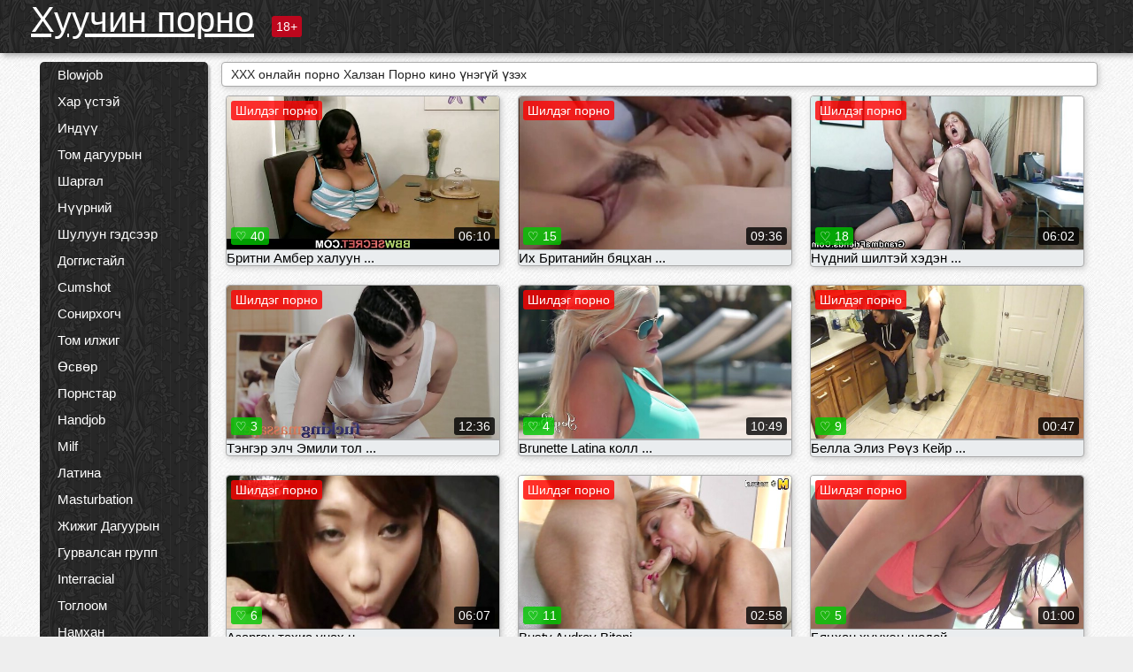

--- FILE ---
content_type: text/html; charset=UTF-8
request_url: https://mn.reifenackteweiber.com/category/shaved/
body_size: 16733
content:
<!DOCTYPE html><html lang="mn"><head><meta name="description" content="Үнэгүй  Халзан Хуучин порно Sex Tube дээр насанд хүрэгчдийн видео. Үнэгүй өөрийн дуртай үнэгүй видео клип хуваалцаж, хариуд нь тонн илүү авах! "/>
	<meta charset="UTF-8">
	<meta http-equiv="X-UA-Compatible" content="IE=edge">
	<meta name="viewport" content="width=device-width, initial-scale=1.0">
	<meta name="apple-mobile-web-app-capable" content="yes">
	<meta name="apple-mobile-web-app-status-bar-style" content="default">
	<link rel="shortcut icon" href="/files/favicon-16x16.png">
	<link rel="apple-touch-icon" href="/files/apple-touch-icon.png">
	<link rel="apple-touch-icon" sizes="16x16" href="/files/favicon-16x16.png">
	<link rel="apple-touch-icon" sizes="32x32" href="/files/favicon-32x32.png">	
	<meta name="theme-color" content="#000">
	<meta name="msapplication-navbutton-color" content="#000">
	<meta name="apple-mobile-web-app-status-bar-style" content="#000">

	 <base target="_blank">

<title>XXX онлайн порно  Халзан Porno-Үнэгүй Үнэгүй видео клип онлайн  </title>
		
<style type="text/css" media="screen">
.uparrow{background:url('/files/sprite.png') 0 0 no-repeat}*{margin-top:0;margin-bottom:0;margin-right:0;margin-left:0;padding:0}*,*:before,*:after{-moz-box-sizing:border-box;-webkit-box-sizing:border-box;box-sizing:border-box}a img,:link img,:visited img,:hover img{border:0}a{color:#303030;font-size:15px;text-decoration:underline}a:hover{color:#f80;text-decoration:none}b{font-family:'Roboto',sans-serif;font-weight:normal}h1,h2,h3,form,p,input{margin:0;padding:0}textarea{border:1px solid #ccc;padding:5px}input:focus,textarea:focus{outline:0}button:focus{outline:0}h1,h2,h3{font-weight:normal}h1{font-size:14px}h2{font-size:14px;line-height:25px}h3{font-size:14px}ul{padding:0;margin:0}.cf:before,.cf:after{content:" ";display:table}.cf:after{clear:both}.cf{*zoom:1}#dle-content:after{content:"";display:table;clear:both}html{padding:0}body{background:#eee url('/files/5.jpg');background-attachment:fixed;font-family:'Roboto',sans-serif;font-size:15px;height:100%;margin:0;color:#bbb;-webkit-font-smoothing:antialiased !important}.wrap{width:1658px;margin:0 auto;position:relative}.header{width:100%;background-color:#fff;box-shadow:3px 3px 6px #aaa;background:url(/files/4.png) 10px 0}.header>.wrap{position:relative}.header_right{float:right}.logo{display:block;float:left;position:relative}.logo a img:hover{opacity:.8}.logo img{display:block;height:55px;}.age18{background-color:#bd071d;color:#fff;font-size:14px;line-height:24px;padding:0 5px;margin:18px 0 18px 20px;float:left;border-radius:3px;position:absolute;left:100%;top:0}.searchblock{float:right;width:400px;height:40px;position:relative;margin-top:10px;background-color:#ddd;border-radius:4px}.searchform{border:0;color:#999;width:100%;height:40px;line-height:40px;padding:10px 60px 10px 20px;font-size:14px;background-color:transparent;overflow:hidden}.searchform:focus{background-color:#f1f1f1;color:#222 !important}.searchbt{width:40px;height:40px;border:0 !important;border-radius:0;display:block;position:absolute;top:0;right:0;background-color:transparent;background-position:0 0;opacity:1;-moz-transition:.2s background-color;-webkit--transition:.2s background-color;transition:.2s background-color;font-size:22px}.searchbt:hover{background-position:0 -60px;background-color:#f80}.nav{float:right;height:60px}.left{float:left;width:200px;padding:10px 0 0 10px}.right{float:right;width:calc(100% - 210px);padding:10px 0 0 0}.topline{background-color:#f9f9f9}.content{float:left;width:calc(100% - 320px)}.sidebar{width:300px;float:right;background-color:#f9f9f9;text-align:center;overflow:hidden}.mblock{margin:5px 0 10px 0;position:relative}.hblock{position:relative}.block_header{line-height:1.2;color:#222;margin:0 10px 5px}.menu{box-shadow:3px 3px 2px 0 rgba(0,0,0,0.2);border-radius:5px}.menu ul{list-style:none;width:100%;background-color:#f9f9f9;border-radius:5px;background:url(/files/4.png) 10px 0}.menu li a{display:block;line-height:30px;color:#fff;padding:0 0 0 20px;text-decoration:none;white-space:normal}.pad10{padding-left:10px}.block_header{color:#222;padding:5px 10px;font-size:14px;margin:0 5px 5px 5px;background-color:#fff;border:1px solid #aaa;border-radius:4px;box-shadow:2px 2px 6px #ccc}.shortstory{width:31%;position:relative;float:left;background-color:#eaedef;margin:5px 10px 15px 10px;border:1px solid #aaa;border-radius:4px;box-shadow:2px 2px 6px #ccc}.shortstory a{text-decoration:none;color:#fff}.short_img{width:100%;padding-bottom:56.25%;position:relative;overflow:hidden;margin:0;border-top-left-radius:4px;border-top-right-radius:4px;background:transparent url('/files/load2.gif') 100% no-repeat;background-size:cover;border-bottom:1px solid #aaa}.short_img img{display:block;position:absolute;width:100%;min-height:100%;border-bottom:1px solid #aaa;-webkit-transform:scale(-1,1);transform:scale(-1,1);-webkit-transition:opacity .3s;-o-transition:opacity .3s;transition:opacity .3s}.short_img video{position:absolute;width:100%;top:50%;left:50%;margin-right:-50%;-webkit-transform:translate(-50%,-50%);transform:translate(-50%,-50%)}.quality{position:absolute;z-index:2;color:#fff;padding:3px 5px;top:5px;left:5px;font-size:14px;background-color:rgba(255,0,0,0.8);border-radius:3px}.shortstory a:hover .quality{background-color:rgba(255,0,0.8)}.time{position:absolute;z-index:2;color:#fff;padding:2px 5px;bottom:5px;right:5px;font-size:14px;background-color:rgba(0,0,0,0.8);border-radius:3px}.shortstory a:hover .time{background-color:#000}.like{position:absolute;z-index:2;color:#fff;padding:2px 5px;bottom:5px;left:5px;font-size:14px;background-color:rgba(0,200,0,0.8);border-radius:3px}.shortstory a:hover .like{background-color:rgba(0,200,0,1)}.like:before{background-position:0 -380px}.header-login{height:60px;width:60px;float:right;position:relative}.nav_btn{cursor:pointer;display:none;width:60px;height:60px;text-align:center}.nav_btn_bars{display:inline-block;margin-top:14px}.bar1,.bar2,.bar3{width:30px;height:3px;background-color:#fff;margin:6px 0;transition:.4s}.footer{color:#909090;font-size:14px;background-color:#fff}.footer .wrap{padding:5px 0}.copyrights{line-height:20px;float:left}.wrap.about{font-size:12px;line-height:18px;color:#777}.footer_links{margin:0 0 0 20px;float:left}.navigation-holder{text-align:center;clear:both;margin:20px 0}.navigation{clear:both;display:inline-block;text-align:center}.navigation span,.navigation a{height:40px;line-height:40px;vertical-align:middle;font-size:15px;float:left;font-weight:normal !important;background-color:#f9f9f9}.navigation span,.navigation a{padding:0 13px}.navigation a{color:#f80;background-color:#fff;text-decoration:none !important;margin:0 1px 0 0;border:1px solid #f80;border-radius:4px;margin-left:5px}.navigation a:hover{text-decoration:none;color:#fff;background-color:#f80}.navigation span{text-decoration:none;color:#888;background-color:#fff;border:1px solid #888;border-radius:4px;margin-left:5px}.post_content{font-size:12px;color:#777}.post_content a{font-size:16px;color:#f80;text-decoration:underline}.post_content a:hover{text-decoration:none;color:#222}.site_button{cursor:pointer;-webkit-transition:all .2s ease;-moz-transition:all .2s ease;transition:ease .2s all;font-size:14px;text-transform:uppercase;padding:0 20px;line-height:40px;height:40px;color:#fff;border:0}.site_button:active{background-color:rgba(0,0,0,1)}.site_button:hover{background-color:#303030;color:#fff}.color_button{background-color:#f80}.fullstory{width:100%;font-size:16px;padding:0 5px 0 5px;margin-bottom:5px}.player_holder{width:100%;position:relative;padding-bottom:56.25%;border:1px solid #aaa;box-shadow:4px 4px 6px #ccc}.transp_text{color:transparent}.category_tags{line-height:30px;color:#000}.category_tags b{margin:0 10px 0 0}.category_tags a{color:#f80;border:1px solid #ccc;border-radius:5px;padding:2px 5px;box-shadow:3px 3px 6px #ccc;background-color:#f9f9f9;text-decoration:none;font-size:14px}.category_tags a:hover{color:#fff;background-color:#f80}.tabs_header{height:35px}.tabs_header span{color:#222;font-size:16px;line-height:30px;text-align:center;display:block;float:left;padding:0 15px;text-decoration:none}.tabs_header span:hover{cursor:pointer;color:#f80}.ccolor{color:#f80;font-style:normal}.active-ttab{color:#fff !important;background-color:#f80}.tab-box a{font-size:14px;color:#e41d4b;text-decoration:none}.tab-box a:hover{text-decoration:underline}textarea{line-height:20px;background:#fff;-webkit-transition:all .2s ease;-moz-transition:all .2s ease;transition:ease .2s all;padding:0 10px;color:#303030;font-size:16px;border:1px solid #ddd}textarea{min-height:100px}textarea:focus{box-shadow:none;border:1px solid #aaa}.clear{margin:0;padding:0;height:0;clear:both;width:100%}#totop{width:60px;height:30px;background-color:#f80;background-position:center -1040px;text-align:center;position:fixed;bottom:20px;right:20px;cursor:pointer;display:none;opacity:.6;z-index:10}#totop:hover{opacity:1;height:60px}#totop:hover .uptext{visibility:visible;opacity:1}.uparrow{width:20px;margin:10px auto;height:10px;background-position:0 -400px}.uptext{color:#fff;font-size:12px;text-align:center;height:20px;line-height:20px;margin:10px 0;visibility:hidden;opacity:0}




.menu li a:hover{background-color:#bd071d;color:#fff}@media screen and (max-width:780px){.navigation a{display:block !important}}.tab-box{display:none;padding:10px;font-size:14px;background:#fff;border-radius:4px;box-shadow:2px 2px 6px #ccc}textarea{padding:20px;width:100%;margin-bottom:20px;margin-top:5px}.addcomment-post{color:#909090;margin-top:30px;margin-left:20px}.sing{background:0}.player_inner{position:absolute;width:100%;height:100%;top:0;bottom:0;left:0;right:0}@media screen and (max-width:1680px){.wrap{width:100%}}@media screen and (max-width:1520px){.wrap{width:1274px}}@media screen and (max-width:1334px){.wrap{width:1210px}}@media screen and (max-width:1270px){.wrap{width:960px}.searchblock{float:none;clear:both;width:100%;background-color:#ddd;border:0}.shortstory{width:32%}}@media screen and (max-width:1020px){.wrap{width:720px}.content,.sidebar{width:100%;float:none}.sidebar{margin-bottom:20px}.right{width:100%}.left{display:block;padding:0;width:initial}.nav_btn{display:inline-block}.menu{position:absolute;display:none;width:auto;z-index:130000;overflow-x:hidden;overflow-y:auto;max-height:100%;max-width:320px;border-radius:0}.menu ul{border-radius:0;padding:5px 10px 5px 0}.menu li a{white-space:nowrap}.shortstory{width:31.33333%;margin:0 2px 10px 2px;display:inline-block;float:none}.footer{text-align:center}.footer_links{margin:20px 0 0 0}.copyrights,.footer_links{float:none}}@media screen and (max-width:780px){.wrap{width:100%}.logo{/*margin-top:8px;*/margin-left:10px}.logo img{height:50px}.shortstory{width:48.5%;margin:0 2px 10px 2px;display:inline-block;float:none}.post_content,.post_content a{font-size:12px}.navigation a{display:none}.about{display:none}.age18{display:none}textarea,input{width:100% !important}}@media screen and (max-width:760px){.t-preview{display:block}}@media screen and (max-width:470px){.header-login{width:100%}.logo a{display:block;margin:0 auto;width:250px}.logo img{margin-left:-4px}#dle-content{padding:0 5px}.shortstory{margin:0 5px 10px 5px}.tabs_header{height:auto}.tabs_header span{float:none}.shortstory{width:97%;padding:0;float:none}#totop{backface-visibility:hidden}}.mr{z-index:5;position:absolute;top:0;left:0;width:100%;height:100%}.t-preview{display:none;top:5px;right:5px;position:absolute;color:#fff;padding:2px 4px 3px 4px;font-size:14px;background-color:rgba(231,76,60,0.70);border:1px solid rgba(231,76,60,0.70);border-radius:3px;cursor:default;z-index:129999}.lazy{opacity:0}.lazy:not([src]){visibility:hidden}.main-tags{width:100%}.mr{z-index:5;position:absolute;width:100%;height:100%;top:0;left:0}.t-preview{display:none;top:5px;right:5px;position:absolute;color:#fff;padding:2px 4px 3px 4px;font-size:14px;background-color:rgba(231,76,60,0.70);border:1px solid rgba(231,76,60,0.70);border-radius:3px;cursor:default;z-index:129999}@media screen and (max-width:760px){.t-preview{display:block}}.lazy{opacity:0}.lazy.initial,.lazy.loaded,.lazy.error{opacity:1}.lazy:not([src]){visibility:hidden}
.main-tags {width:100%;}.main-tags li{display:inline-block;vertical-align:top;margin:0 10px 10px 0}.main-tags a{display:block;padding:7px 10px;text-decoration:none;font-size:16px;border-radius:3px;box-shadow:1px 1px 2px #888;background-color:#fbebe3}.main-tags a:hover{color:#fff;background-color:#e74c3c;box-shadow:0 0 0 #e74c3c}		

.tags-line{
	position: absolute;
   opacity:0;   
}	
	
.shortstory a:hover .tags-line{
	text-align:center;
    position: absolute;
    z-index: 2;
    color: #fff;
    padding: 3px 5px;
  /*  top: 5px;
    left: 5px;*/
    font-size: 12px;
    /*background: rgba(255,0,0,0.5);*/
	text-shadow: 1px 1px 1px #000;
    border-radius: 3px;	
	white-space: nowrap;
	/*background: -webkit-linear-gradient(top, rgba(0,0,0,1) 0%,rgba(0,0,0,0) 100%);
    background: linear-gradient(to bottom, rgba(0,0,0,1) 0%,rgba(0,0,0,0) 100%);*/
	width: 100%;
	opacity: 1;
	padding-left: 100%;
/*animation: marquee 5s linear infinite alternate;*/
	animation: marquee 9s linear infinite;
   }
 /*  @keyframes marquee {
    from { text-indent: 100%; }
    to { text-indent: 0; }
   }*/
	@keyframes marquee {
  0%{
    transform: translate(0, 0);
  }
  
  100%{
    transform: translate(-200%, 0);
  }
}
	
.shortstory a:hover .quality{opacity:0;}
	
.flowplayer {width: 100% !important; height: 100% !important;}	
</style>
		
<link href="/files/styles.css" rel="stylesheet"><style id="_ciw_style">._ciw__l{left:10px}._ciw__r{right:10px}._ciw__t{top:10px}._ciw__m{top:35%}._ciw__b{bottom:10px}._ciw-widget{background:#fff;box-shadow:0 0 3px 0 #bfbfbf;box-sizing:border-box;color:#2b2b2b;display:block;font-family:Arial,sans-serif;height:255px;position:fixed;width:343px;z-index:99999999}._ciw-widget__compact,._ciw-widget__noimg{height:100px;overflow:hidden}._ciw-widget__compact{background:hsla(0,0%,100%,.97);border-radius:5px;width:385px}._ciw-widget__container{position:absolute}@-webkit-keyframes _ciw-show__right{0%{transform:translateX(400px)}to{transform:translateX(0)}}@keyframes _ciw-show__right{0%{transform:translateX(400px)}to{transform:translateX(0)}}@-webkit-keyframes _ciw-show__left{0%{transform:translateX(-400px)}to{transform:translateX(0)}}@keyframes _ciw-show__left{0%{transform:translateX(-400px)}to{transform:translateX(0)}}._ciw-show__l{-webkit-animation:_ciw-show__left .79s ease 0s 1 normal none;animation:_ciw-show__left .79s ease 0s 1 normal none}._ciw-show__l,._ciw-show__r{transform:translateZ(0);will-change:transform}._ciw-show__r{-webkit-animation:_ciw-show__right .79s ease 0s 1 normal none;animation:_ciw-show__right .79s ease 0s 1 normal none}@-webkit-keyframes _ciw-show__bottom{0%{transform:translateY(500px)}to{transform:translateY(0)}}@keyframes _ciw-show__bottom{0%{transform:translateY(500px)}to{transform:translateY(0)}}@-webkit-keyframes _ciw-show__top{0%{transform:translateY(-500px)}to{transform:translateY(0)}}@keyframes _ciw-show__top{0%{transform:translateY(-500px)}to{transform:translateY(0)}}@-webkit-keyframes _ciw-show__middle-left{0%{transform:translateX(-450px)}to{transform:translateX(0)}}@keyframes _ciw-show__middle-left{0%{transform:translateX(-450px)}to{transform:translateX(0)}}@-webkit-keyframes _ciw-show__right-old{0%{right:-400px}to{right:10px}}@keyframes _ciw-show__right-old{0%{right:-400px}to{right:10px}}@-webkit-keyframes _ciw-show__left-old{0%{left:-400px}to{left:10px}}@keyframes _ciw-show__left-old{0%{left:-400px}to{left:10px}}@-webkit-keyframes _ciw-show__bottom-old{0%{bottom:-500px}to{bottom:5px}}@keyframes _ciw-show__bottom-old{0%{bottom:-500px}to{bottom:5px}}@-webkit-keyframes _ciw-show__top-old{0%{top:-500px}to{top:5px}}@keyframes _ciw-show__top-old{0%{top:-500px}to{top:5px}}._ciw-show__l-old{-webkit-animation:_ciw-show__left-old .79s ease 0s 1 normal none;animation:_ciw-show__left-old .79s ease 0s 1 normal none}._ciw-show__r-old{-webkit-animation:_ciw-show__right-old .79s ease 0s 1 normal none;animation:_ciw-show__right-old .79s ease 0s 1 normal none}@media screen and (max-width:480px){._ciw-show__b,._ciw-show__ml{-webkit-animation:_ciw-show__bottom .79s;animation:_ciw-show__bottom .79s}._ciw-show__b,._ciw-show__ml,._ciw-show__t{transform:translateZ(0);will-change:transform}._ciw-show__t{-webkit-animation:_ciw-show__top .79s;animation:_ciw-show__top .79s}._ciw-widget{width:100%}._ciw-widget__compact{width:385px}._ciw-widget._ciw__l,._ciw-widget._ciw__r{left:0;right:0}._ciw-widget__compact._ciw__l{left:10px}._ciw-widget__compact._ciw__r{left:auto;right:10px}._ciw-widget__container._ciw__m,._ciw__m{bottom:5px;top:auto}._ciw__b{bottom:5px}._ciw__t{top:10px}}@media screen and (max-width:425px){._ciw-widget__compact._ciw__l,._ciw-widget__compact._ciw__r{left:auto;right:2.5%}._ciw-widget__compact{width:95%}}._ciw-flicker__l{-webkit-animation:_ciw-flicker__left 10s ease-in-out 0s infinite normal none;animation:_ciw-flicker__left 10s ease-in-out 0s infinite normal none}._ciw-flicker__l,._ciw-flicker__r{transform:translateZ(0);will-change:transform}._ciw-flicker__r{-webkit-animation:_ciw-flicker__right 10s ease-in-out 0s infinite normal none;animation:_ciw-flicker__right 10s ease-in-out 0s infinite normal none}._ciw-flicker__l-old{-webkit-animation:_ciw-flicker__left-old 10s ease-in-out 0s infinite normal none;animation:_ciw-flicker__left-old 10s ease-in-out 0s infinite normal none}._ciw-flicker__r-old{-webkit-animation:_ciw-flicker__right-old 10s ease-in-out 0s infinite normal none;animation:_ciw-flicker__right-old 10s ease-in-out 0s infinite normal none}@-webkit-keyframes _ciw-flicker__right{0%{transform:translateX(500px)}9%{transform:translateX(0)}65%{transform:translateX(0)}74%{transform:translateX(500px)}to{transform:translateX(500px)}}@keyframes _ciw-flicker__right{0%{transform:translateX(500px)}9%{transform:translateX(0)}65%{transform:translateX(0)}74%{transform:translateX(500px)}to{transform:translateX(500px)}}@-webkit-keyframes _ciw-flicker__left{0%{transform:translateX(-500px)}9%{transform:translateX(0)}65%{transform:translateX(0)}74%{transform:translateX(-500px)}to{transform:translateX(-500px)}}@keyframes _ciw-flicker__left{0%{transform:translateX(-500px)}9%{transform:translateX(0)}65%{transform:translateX(0)}74%{transform:translateX(-500px)}to{transform:translateX(-500px)}}@-webkit-keyframes _ciw-flicker__bottom{0%{bottom:-240px;opacity:1}9%{bottom:5px}91%{bottom:5px;opacity:1}92%{opacity:0}to{bottom:-240px;opacity:0}}@-webkit-keyframes _ciw-flicker__top{0%{opacity:1;top:-240px}9%{top:5px}91%{opacity:1;top:5px}92%{opacity:0}to{opacity:0;top:-240px}}@-webkit-keyframes _ciw-flicker__right-old{0%{right:-500px}9%{right:10px}65%{right:10px}74%{right:-500px}to{right:-500px}}@keyframes _ciw-flicker__right-old{0%{right:-500px}9%{right:10px}65%{right:10px}74%{right:-500px}to{right:-500px}}@-webkit-keyframes _ciw-flicker__left-old{0%{left:-500px}9%{left:10px}65%{left:10px}74%{left:-500px}to{left:-500px}}@keyframes _ciw-flicker__left-old{0%{left:-500px}9%{left:10px}65%{left:10px}74%{left:-500px}to{left:-500px}}@media screen and (max-width:480px){._ciw-flicker__t ._ciw__t{top:-390px}._ciw-flicker__t ._ciw__b{bottom:-390px}._ciw-flicker__b{-webkit-animation:_ciw-flicker__bottom 10s ease-in-out 0s infinite normal none;animation:_ciw-flicker__bottom 10s ease-in-out 0s infinite normal none}._ciw-flicker__b,._ciw-flicker__t{transform:translateZ(0);will-change:transform,opacity}._ciw-flicker__t{-webkit-animation:_ciw-flicker__top 10s ease-in-out 0s infinite normal none;animation:_ciw-flicker__top 10s ease-in-out 0s infinite normal none}._ciw-flicker__b-old{-webkit-animation:_ciw-flicker__bottom-old 10s ease-in-out 0s infinite normal none;animation:_ciw-flicker__bottom-old 10s ease-in-out 0s infinite normal none}._ciw-flicker__t-old{-webkit-animation:_ciw-flicker__top-old 10s ease-in-out 0s infinite normal none;animation:_ciw-flicker__top-old 10s ease-in-out 0s infinite normal none}}@keyframes _ciw-flicker__bottom{0%{opacity:0;transform:translateY(0)}1%{opacity:0;transform:translateY(400px)}2%{bottom:-240px;opacity:1;transform:translateY(400px)}9%{bottom:5px;opacity:1;transform:translateY(0)}65%{opacity:1;transform:translateY(0)}74%{opacity:1;transform:translateY(400px)}75%{opacity:0;transform:translateY(400px)}99%{opacity:0;transform:translateY(400px)}to{opacity:0;transform:translateY(0)}}@keyframes _ciw-flicker__top{0%{opacity:0;transform:translateY(0)}1%{opacity:0;transform:translateY(-400px)}2%{opacity:1;transform:translateY(-400px)}9%{opacity:1;transform:translateY(0)}65%{opacity:1;transform:translateY(0)}74%{opacity:1;transform:translateY(-400px)}75%{opacity:0;transform:translateY(-400px)}99%{opacity:0;transform:translateY(-400px)}to{opacity:0;transform:translateY(0)}}@-webkit-keyframes _ciw-flicker__bottom-old{0%{bottom:-400px}9%{bottom:5px}65%{bottom:5px}74%{bottom:-400px}to{bottom:-400px}}@keyframes _ciw-flicker__bottom-old{0%{bottom:-400px}9%{bottom:5px}65%{bottom:5px}74%{bottom:-400px}to{bottom:-400px}}@-webkit-keyframes _ciw-flicker__top-old{0%{top:-400px}9%{top:5px}65%{top:5px}74%{top:-400px}to{top:-400px}}@keyframes _ciw-flicker__top-old{0%{top:-400px}9%{top:5px}65%{top:5px}74%{top:-400px}to{top:-400px}} ._ciw-hidden{display:none!important}._ciw-wrap{box-sizing:border-box;cursor:pointer;height:255px;max-width:343px;padding:10px 30px 10px 10px;position:relative;width:100%}._ciw-wrap__noimg{height:100px;overflow:hidden}._ciw-wrap__compact{height:100px;max-width:385px;padding:0 30px 0 0}._ciw-wrap__mislead{padding-right:22px}._ciw-wrap__mislead-c{padding-right:0}._ciw-header{color:#545454;font-size:11px;justify-content:space-between;margin-bottom:6px;width:100%}._ciw-header,._ciw-header__left{align-items:center;display:flex}._ciw-hostname{margin:0 5px}._ciw-excerpt{opacity:.6}._ciw-excerpt__compact{color:#888}



background-position:50%;background-size:cover;cursor:pointer;height:12px;opacity:.5;position:absolute;right:7px;top:7px;width:12px;z-index:20000}._ciw-close-circle{height:16px;position:absolute;right:5px;top:5px;width:16px}._ciw-close-circle_compact{right:4px;top:4px}._ciw-close__compact{right:6px;top:6px}._ciw-close__s{height:12px;right:5px;top:5px;width:12px}._ciw-close__compact-s{height:12px;right:4px;top:4px;width:12px}._ciw-close__compact-5873{height:12px;width:12px}._ciw-main{display:flex;line-height:1.5;width:100%}._ciw-text{letter-spacing:normal;text-overflow:ellipsis;width:calc(100% - 40px)}._ciw-text__compact{padding:10px 0 10px 10px;width:67%}._ciw-title{font-size:14px;max-height:36px;max-width:95%;overflow:hidden;white-space:nowrap}._ciw-title__compact{color:#3c3c3c;font-size:15px;font-weight:600;margin-bottom:7px;max-height:42px;max-width:95%;white-space:normal}._ciw-body{color:grey;font-size:12px;letter-spacing:.5px;max-height:40px;max-width:95%;overflow:hidden;padding-bottom:15px}._ciw-body__compact{font-size:12px;max-height:36px;max-width:95%;text-overflow:ellipsis;white-space:nowrap}._ciw-icon{background-position:50%;background-repeat:no-repeat;background-size:cover;height:40px;width:40px}._ciw-icon__compact{height:100px;width:100px}._ciw-image-wrap{align-items:center;display:flex;height:100%;justify-content:center;max-height:150px;width:100%}._ciw-image{height:auto;max-height:100%;max-width:100%;width:auto}._ciw-label{color:#888;text-decoration:none}._ciw-label_compact{margin-right:5px}._ciw-footer__compact{bottom:5px;color:#545454;display:flex;font-size:10px;justify-content:flex-end;position:absolute;right:30px}._ciw-footer__mislead{right:5px}@media screen and (max-width:480px){._ciw-wrap{max-width:100%}}@media screen and (max-width:320px){._ciw-title__compact{font-size:12px}}</style></head>
<body>
	<header class="header">
		<section class="wrap cf">
			<div class="logo">
				<a href="/" style="color: white; font-size: 40px;">Хуучин порно </a>
				<div class="age18">18+</div>
			</div>
			<div class="header_right">
				<div class="header-login">
					<div class="nav_btn">
    <div class="nav_btn_bars">
        <div class="bar1"></div>
        <div class="bar2"></div>
        <div class="bar3"></div>
    </div>
</div>   
				
				</div>
				<nav class="nav">	
									
				</nav>
			</div>		
			
		</section>
	</header>
	<!--<section class="topline">
		<section class="wrap cf">
									<div class="speedbar">
							</div>
				
		</section>
	</section>-->
	<section class="wrap cf">
		<section class="left">		
			<div class="menu">
				<ul>
						<li class="cat-item cat-item-8669"><a href="/category/blowjob/">Blowjob</a>
</li><li class="cat-item cat-item-4412"><a href="/category/brunette/">Хар үстэй</a>
</li><li class="cat-item cat-item-4109"><a href="/category/hardcore/">Индүү</a>
</li><li class="cat-item cat-item-3801"><a href="/category/big+tits/">Том дагуурын</a>
</li><li class="cat-item cat-item-3506"><a href="/category/blonde/">Шаргал</a>
</li><li class="cat-item cat-item-3280"><a href="/category/facial/">Нүүрний</a>
</li><li class="cat-item cat-item-2863"><a href="/category/anal/">Шулуун гэдсээр</a>
</li><li class="cat-item cat-item-2249"><a href="/category/doggystyle/">Доггистайл</a>
</li><li class="cat-item cat-item-2012"><a href="/category/cumshot/">Cumshot</a>
</li><li class="cat-item cat-item-1895"><a href="/category/amateur/">Сонирхогч</a>
</li><li class="cat-item cat-item-1743"><a href="/category/big+ass/">Том илжиг</a>
</li><li class="cat-item cat-item-1722"><a href="/category/teen/">Өсвөр</a>
</li><li class="cat-item cat-item-1694"><a href="/category/pornstar/">Порнстар</a>
</li><li class="cat-item cat-item-1456"><a href="/category/handjob/">Handjob</a>
</li><li class="cat-item cat-item-1170"><a href="/category/milf/">Milf</a>
</li><li class="cat-item cat-item-1127"><a href="/category/latina/">Латина</a>
</li><li class="cat-item cat-item-1072"><a href="/category/masturbation/">Masturbation</a>
</li><li class="cat-item cat-item-1013"><a href="/category/small+tits/">Жижиг Дагуурын</a>
</li><li class="cat-item cat-item-926"><a href="/category/threesome/">Гурвалсан групп</a>
</li><li class="cat-item cat-item-906"><a href="/category/interracial/">Interracial</a>
</li><li class="cat-item cat-item-897"><a href="/category/toys/">Тоглоом</a>
</li><li class="cat-item cat-item-884"><a href="/category/petite/">Намхан</a>
</li><li class="cat-item cat-item-878"><a href="/category/fingering/">Фингеринг</a>
</li><li class="cat-item cat-item-812"><a href="/category/college/">Коллеж</a>
</li><li class="cat-item cat-item-784"><a href="/category/babe/">Бяцхан хүүгийн</a>
</li><li class="cat-item cat-item-779"><a href="/category/outdoor/">Гадаа</a>
</li><li class="cat-item cat-item-772"><a href="/category/lesbian/">Лесби</a>
</li><li class="cat-item cat-item-737"><a href="/category/pov/">Пов</a>
</li><li class="cat-item cat-item-570"><a href="/category/creampie/">Крампи</a>
</li><li class="cat-item cat-item-564"><a href="/category/lingerie/">Дотуур хувцас</a>
</li><li class="cat-item cat-item-560"><a href="/category/squirting/">Сарвалзах</a>
</li><li class="cat-item cat-item-518"><a href="/category/redhead/">Улаан толгой</a>
</li><li class="cat-item cat-item-507"><a href="/category/asian/">Азийн</a>
</li><li class="cat-item cat-item-503"><a href="/category/solo/">Соло</a>
</li><li class="cat-item cat-item-498"><a href="/category/homemade/">Гэрийн</a>
</li><li class="cat-item cat-item-469"><a href="/category/shaved/">Халзан</a>
</li><li class="cat-item cat-item-428"><a href="/category/spanking/">Цохих</a>
</li><li class="cat-item cat-item-427"><a href="/category/ebony/">Ebony</a>
</li><li class="cat-item cat-item-373"><a href="/category/double+penetration/">Давхар нэвтрэлт</a>
</li><li class="cat-item cat-item-312"><a href="/category/uniform/">Дүрэмт хувцас</a>
</li><li class="cat-item cat-item-301"><a href="/category/stockings/">Оймс</a>
</li><li class="cat-item cat-item-298"><a href="/category/massage/">Массаж</a>
</li><li class="cat-item cat-item-290"><a href="/category/close+up/">Хаах хүртэл</a>
</li><li class="cat-item cat-item-288"><a href="/category/black/">Хар</a>
</li><li class="cat-item cat-item-260"><a href="/category/fetish/">Шүтээний</a>
</li><li class="cat-item cat-item-201"><a href="/category/voyeur/">Вояр</a>
</li><li class="cat-item cat-item-178"><a href="/category/group/">Бүлэг</a>
</li><li class="cat-item cat-item-151"><a href="/category/granny/">Эмээ</a>
</li><li class="cat-item cat-item-141"><a href="/category/big+cock/">Том тахиа</a>
</li><li class="cat-item cat-item-134"><a href="/category/bdsm/">Bdsm</a>
</li><li class="cat-item cat-item-112"><a href="/category/public/">Олон нийтийн</a>
</li><li class="cat-item cat-item-105"><a href="/category/bondage/">Боолчлол</a>
</li><li class="cat-item cat-item-105"><a href="/category/pussy+licking/">Pussy долоох</a>
</li><li class="cat-item cat-item-100"><a href="/category/japanese/">Япончууд</a>
</li><li class="cat-item cat-item-90"><a href="/category/natural/">Байгалийн</a>
</li><li class="cat-item cat-item-84"><a href="/category/femdom/">Фемдом</a>
</li><li class="cat-item cat-item-78"><a href="/category/mature/">Төлөвшсөн</a>
</li><li class="cat-item cat-item-73"><a href="/category/reality/">Бодит байдал</a>
</li><li class="cat-item cat-item-72"><a href="/category/schoolgirl/">Сургуулийн сурагч</a>
</li><li class="cat-item cat-item-59"><a href="/category/bbw/">Ббв</a>
</li><li class="cat-item cat-item-51"><a href="/category/hairy/">Үсэрхэг</a>
</li><li class="cat-item cat-item-50"><a href="/category/gangbang/">Ганбанг</a>
</li><li class="cat-item cat-item-39"><a href="/category/party/">Тал</a>
</li><li class="cat-item cat-item-36"><a href="/category/orgy/">Орги</a>
</li><li class="cat-item cat-item-26"><a href="/category/russian/">Орос хэл</a>
</li><li class="cat-item cat-item-24"><a href="/category/pissing/">Писсинг</a>
</li><li class="cat-item cat-item-18"><a href="/category/fisting/">Фистинг</a>
</li><li class="cat-item cat-item-13"><a href="/category/indian/">Энэтхэгийн</a>
</li><li class="cat-item cat-item-5"><a href="/category/cuckold/">Хөхөө</a>
</li><li class="cat-item cat-item-4"><a href="/category/erotic/">Эротик</a>
</li><li class="cat-item cat-item-4"><a href="/category/webcam/">Вэбкам</a>
</li><li class="cat-item cat-item-2"><a href="/category/gloryhole/">Алдархол</a>
</li><li class="cat-item cat-item-1"><a href="/category/drunk/">Согтуу</a>
</li><li class="cat-item cat-item-1"><a href="/category/striptease/">Стриптиз</a>
</li><li class="cat-item cat-item-1"><a href="/category/shemale/">Шемале</a>
</li>
<li style="color:#ff5722;margin-top:15px;">Санал болгож буй: </li>
<li><a href="https://mn.versexsogratis.com/" target="_blank">Монгол порно видео</a></li><li><a href="https://mn.dansk.sbs/" target="_blank">Порно кино</a></li><li><a href="https://mn.pornovieux.net/" target="_blank">Порно секс</a></li><li><a href="https://mn.pornofemme.net/" target="_blank">Секс бичлэг</a></li><li><a href="https://mn.videoxxxfrancais.com/" target="_blank">Шинэ монгол порно</a></li><li><a href="https://mn.gratisreifefrauen.com/" target="_blank">Нас бие гүйцсэн секс </a></li><li><a href="https://mn.filmserotiek.com/" target="_blank">Эротик кино </a></li><li><a href="https://mn.reifetitten.net/" target="_blank">Тачаангуй дагуурын </a></li><li><a href="https://mn.neukenfilm.net/" target="_blank">Үнэгүй порно кино </a></li><li><a href="https://mn.erotischefilmpjes.net/" target="_blank">Эротик видео </a></li><li><a href="https://mn.reifefraukostenlos.com/" target="_blank">Хуучин порно </a></li><li><a href="https://mn.gratisseksfilm.com/" target="_blank">Порно клип </a></li><li><a href="https://so.vieillesexe.org/" target="_blank">Videos galmada</a></li><li><a href="https://mn.kostenlosereifefrauen.com/" target="_blank">Эмэгтэйчүүд порно </a></li><li><a href="https://mn.reifehausfrauen.net/" target="_blank">Гэрийн порно </a></li><li><a href="https://mn.meisjeneuken.net/" target="_blank">Гэрийн порно </a></li><li><a href="https://mn.nederlandsesexfilm.net/" target="_blank">Тачаангуй видео </a></li><li><a href="https://mn.videocasalinghigratis.com/" target="_blank">XXX видео </a></li><li><a href="https://mn.videovecchietroie.com/" target="_blank">Үнэгүй порно видео </a></li><li><a href="https://mn.filmitalianixxx.com/" target="_blank">Сонирхогчдын порно </a></li>					
				</ul>
			</div>
		</section>	
	<section class="right cf">
<div class="block_header">	
		
<h1>XXX онлайн порно  Халзан Порно кино үнэгүй үзэх </h1>

</div>			
			<div id="dle-content">

						
				

				
			<div class="shortstory cf">
					<a href="/video/11890/%D0%B1%D1%80%D0%B8%D1%82%D0%BD%D0%B8-%D0%B0%D0%BC%D0%B1%D0%B5%D1%80-%D1%85%D0%B0%D0%BB%D1%83%D1%83%D0%BD-%D0%BD%D0%BE%D1%85%D0%BE%D0%B9-%D0%BC%D0%B0%D1%8F%D0%B3%D0%B8%D0%B9%D0%BD-%D1%88%D1%83%D0%BB%D1%83%D1%83%D0%BD-%D0%B3%D1%8D%D0%B4%D1%81%D1%8D%D1%8D%D1%80-%D1%83%D1%8F%D1%85%D1%8B%D0%B3-%D1%85%D2%AF%D1%80%D0%B3%D1%8D%D0%B6-%D0%B1%D0%B0%D0%B9%D0%BD%D0%B0/">
												<div class="short_img">
								
							<img alt="Бритни Амбер халуун нохой маягийн шулуун гэдсээр уяхыг хүргэж байна" src="https://mn.reifenackteweiber.com/media/thumbs/0/v11890.jpg?1639442467" >

<div class="quality">Шилдэг порно </div>								
							<div class="time">06:10</div>						<div class="like">♡ 40</div>													<div class="mr"></div>
						</div>
						<div class="short_title" style="color:#000000;">Бритни Амбер халуун  ...</div>
					</a><div class="t-preview">Үзүүлбэр </div>

  
				</div>				
				
				
				
				
				
				
				
				
		<div class="shortstory cf">
					<a href="https://mn.reifenackteweiber.com/link.php">
												<div class="short_img">
								
							<img alt="Их Британийн бяцхан хүү Барби Синсийг хар арьст залуус татдаг" src="https://mn.reifenackteweiber.com/media/thumbs/7/v11877.jpg?1642035793" >

<div class="quality">Шилдэг порно </div>								
							<div class="time">09:36</div>						<div class="like">♡ 15</div>													<div class="mr"></div>
						</div>
						<div class="short_title" style="color:#000000;">Их Британийн бяцхан  ...</div>
					</a><div class="t-preview">Үзүүлбэр </div>

  
				</div>				
				
				
				
				
				
				
				
				
		<div class="shortstory cf">
					<a href="https://mn.reifenackteweiber.com/link.php">
												<div class="short_img">
								
							<img alt="Нүдний шилтэй хэдэн зөгийн бал халуун гурвалсан хийж байна" src="https://mn.reifenackteweiber.com/media/thumbs/0/v03790.jpg?1646534681" >

<div class="quality">Шилдэг порно </div>								
							<div class="time">06:02</div>						<div class="like">♡ 18</div>													<div class="mr"></div>
						</div>
						<div class="short_title" style="color:#000000;">Нүдний шилтэй хэдэн  ...</div>
					</a><div class="t-preview">Үзүүлбэр </div>

  
				</div>				
				
				
				
				
				
				
				
				
		<div class="shortstory cf">
					<a href="/video/6621/%D1%82%D1%8D%D0%BD%D0%B3%D1%8D%D1%80-%D1%8D%D0%BB%D1%87-%D1%8D%D0%BC%D0%B8%D0%BB%D0%B8-%D1%82%D0%BE%D0%BB%D0%B3%D0%BE%D0%B9%D0%B3%D0%BE%D0%BE-%D3%A9%D0%B3%D1%87-%D1%87%D0%B0%D1%80%D0%BB%D0%B8-%D0%B4%D0%B8%D0%BD%D0%B8%D0%B9-%D1%88%D0%B8%D0%BD%D0%B6%D0%B8%D0%BB%D0%B3%D1%8D%D1%8D%D0%BD%D0%B4-%D1%85%D0%B0%D0%BC%D1%80%D0%B0%D0%B3%D0%B4%D0%B0%D0%BD%D0%B0/">
												<div class="short_img">
								
							<img alt="Тэнгэр элч Эмили толгойгоо өгч, Чарли Диний шинжилгээнд хамрагдана" src="https://mn.reifenackteweiber.com/media/thumbs/1/v06621.jpg?1643504472" >

<div class="quality">Шилдэг порно </div>								
							<div class="time">12:36</div>						<div class="like">♡ 3</div>													<div class="mr"></div>
						</div>
						<div class="short_title" style="color:#000000;">Тэнгэр элч Эмили тол ...</div>
					</a><div class="t-preview">Үзүүлбэр </div>

  
				</div>				
				
				
				
				
				
				
				
				
		<div class="shortstory cf">
					<a href="https://mn.reifenackteweiber.com/link.php">
												<div class="short_img">
								
							<img alt="Brunette Latina коллежийн бяцхан хүүгийн авдаг нь хатуу цохиж байна" src="https://mn.reifenackteweiber.com/media/thumbs/5/v12255.jpg?1639731412" >

<div class="quality">Шилдэг порно </div>								
							<div class="time">10:49</div>						<div class="like">♡ 4</div>													<div class="mr"></div>
						</div>
						<div class="short_title" style="color:#000000;">Brunette Latina колл ...</div>
					</a><div class="t-preview">Үзүүлбэр </div>

  
				</div>				
				
				
				
				
				
				
				
				
		<div class="shortstory cf">
					<a href="/video/9647/%D0%B1%D0%B5%D0%BB%D0%BB%D0%B0-%D1%8D%D0%BB%D0%B8%D0%B7-%D1%80%D3%A9%D2%AF%D0%B7-%D0%BA%D0%B5%D0%B9%D1%80%D0%B0%D0%BD-%D0%BB%D0%B8%D0%B3%D0%B8%D0%B9%D0%BD-%D1%82%D0%B0%D1%85%D0%B8%D0%B0%D0%BD%D0%B0%D0%B0%D1%81-%D1%82%D0%B0%D1%82%D0%B3%D0%B0%D0%BB%D0%B7%D0%B0%D0%B6-%D1%87%D0%B0%D0%B4%D0%B0%D1%85%D0%B3%D2%AF%D0%B9/">
												<div class="short_img">
								
							<img alt="Белла Элиз Рөүз Кейран Лигийн тахианаас татгалзаж чадахгүй" src="https://mn.reifenackteweiber.com/media/thumbs/7/v09647.jpg?1639816956" >

<div class="quality">Шилдэг порно </div>								
							<div class="time">00:47</div>						<div class="like">♡ 9</div>													<div class="mr"></div>
						</div>
						<div class="short_title" style="color:#000000;">Белла Элиз Рөүз Кейр ...</div>
					</a><div class="t-preview">Үзүүлбэр </div>

  
				</div>				
				
				
				
				
				
				
				
				
		<div class="shortstory cf">
					<a href="https://mn.reifenackteweiber.com/link.php">
												<div class="short_img">
								
							<img alt="Азарган тахиа унах нь муруй үстэй хар үстэй хүмүүст хамгийн их таалагддаг зүйл юм" src="https://mn.reifenackteweiber.com/media/thumbs/9/v13629.jpg?1644722046" >

<div class="quality">Шилдэг порно </div>								
							<div class="time">06:07</div>						<div class="like">♡ 6</div>													<div class="mr"></div>
						</div>
						<div class="short_title" style="color:#000000;">Азарган тахиа унах н ...</div>
					</a><div class="t-preview">Үзүүлбэр </div>

  
				</div>				
				
				
				
				
				
				
				
				
		<div class="shortstory cf">
					<a href="/video/12576/busty-audrey-bitoni-%D1%82%D2%AF%D2%AF%D0%BD%D0%B8%D0%B9-%D0%B1%D2%AF%D0%B4%D2%AF%D2%AF%D0%BB%D1%8D%D0%B3-%D0%B1%D0%B0%D0%B9%D1%88%D0%B8%D0%BD%D0%B3-%D2%AF%D2%AF%D1%81%D0%B3%D1%8D%D0%BD-%D0%B1%D0%B0%D0%B9%D0%B3%D1%83%D1%83%D0%BB%D0%B0%D0%B3%D1%87%D0%B8%D0%B4-%D2%AF%D0%B9%D0%BB%D1%87%D0%B8%D0%BB%D0%B4%D1%8D%D0%B3/">
												<div class="short_img">
								
							<img alt="Busty Audrey Bitoni түүний бүдүүлэг байшинг үүсгэн байгуулагчид үйлчилдэг" src="https://mn.reifenackteweiber.com/media/thumbs/6/v12576.jpg?1643674770" >

<div class="quality">Шилдэг порно </div>								
							<div class="time">02:58</div>						<div class="like">♡ 11</div>													<div class="mr"></div>
						</div>
						<div class="short_title" style="color:#000000;">Busty Audrey Bitoni  ...</div>
					</a><div class="t-preview">Үзүүлбэр </div>

  
				</div>				
				
				
				
				
				
				
				
				
		<div class="shortstory cf">
					<a href="https://mn.reifenackteweiber.com/link.php">
												<div class="short_img">
								
							<img alt="Бяцхан хүүхэн шодой долоож байгаа бөгөөд тэр бас том тахиа үнсэж байна" src="https://mn.reifenackteweiber.com/media/thumbs/3/v00033.jpg?1639666745" >

<div class="quality">Шилдэг порно </div>								
							<div class="time">01:00</div>						<div class="like">♡ 5</div>													<div class="mr"></div>
						</div>
						<div class="short_title" style="color:#000000;">Бяцхан хүүхэн шодой  ...</div>
					</a><div class="t-preview">Үзүүлбэр </div>

  
				</div>				
				
				
				
				
				
				
				
				
		<div class="shortstory cf">
					<a href="https://mn.reifenackteweiber.com/link.php">
												<div class="short_img">
								
							<img alt="Buxom MILF хайрын дарь эх шиг мэдрэх залуу урт саваа хэрэгтэй" src="https://mn.reifenackteweiber.com/media/thumbs/6/v12986.jpg?1642905798" >

<div class="quality">Шилдэг порно </div>								
							<div class="time">06:15</div>						<div class="like">♡ 4</div>													<div class="mr"></div>
						</div>
						<div class="short_title" style="color:#000000;">Buxom MILF хайрын да ...</div>
					</a><div class="t-preview">Үзүүлбэр </div>

  
				</div>				
				
				
				
				
				
				
				
				
		<div class="shortstory cf">
					<a href="https://mn.reifenackteweiber.com/link.php">
												<div class="short_img">
								
							<img alt="Жижиг хөхтэй шаргал хүүхэн том донг авдаг" src="https://mn.reifenackteweiber.com/media/thumbs/8/v10688.jpg?1639702654" >

<div class="quality">Шилдэг порно </div>								
							<div class="time">08:00</div>						<div class="like">♡ 13</div>													<div class="mr"></div>
						</div>
						<div class="short_title" style="color:#000000;">Жижиг хөхтэй шаргал  ...</div>
					</a><div class="t-preview">Үзүүлбэр </div>

  
				</div>				
				
				
				
				
				
				
				
				
		<div class="shortstory cf">
					<a href="https://mn.reifenackteweiber.com/link.php">
												<div class="short_img">
								
							<img alt="Том хөхтэй шаргал үст харанхуй гудамжинд пиздагаа залгана" src="https://mn.reifenackteweiber.com/media/thumbs/9/v02289.jpg?1643680796" >

<div class="quality">Шилдэг порно </div>								
							<div class="time">06:23</div>						<div class="like">♡ 1</div>													<div class="mr"></div>
						</div>
						<div class="short_title" style="color:#000000;">Том хөхтэй шаргал үс ...</div>
					</a><div class="t-preview">Үзүүлбэр </div>

  
				</div>				
				
				
				
				
				
				
				
				
		<div class="shortstory cf">
					<a href="https://mn.reifenackteweiber.com/link.php">
												<div class="short_img">
								
							<img alt="A bimbo нь асар том хөхтэй байна галзуугийн дээр ширээн дээр, түүний хөх нь үсэрч" src="https://mn.reifenackteweiber.com/media/thumbs/7/v00787.jpg?1640308400" >

<div class="quality">Шилдэг порно </div>								
							<div class="time">08:00</div>						<div class="like">♡ 1</div>													<div class="mr"></div>
						</div>
						<div class="short_title" style="color:#000000;">A bimbo нь асар том  ...</div>
					</a><div class="t-preview">Үзүүлбэр </div>

  
				</div>				
				
				
				
				
				
				
				
				
		<div class="shortstory cf">
					<a href="/video/13060/%D1%85%D0%B0%D0%BB%D1%83%D1%83%D0%BD-%D1%86%D0%BE%D1%85%D0%B8%D1%83%D0%BB%D1%81%D0%BD%D1%8B-%D0%B4%D0%B0%D1%80%D0%B0%D0%B0-%D1%85%D0%B8%D0%B2%D1%81-%D0%BD%D1%8C-%D0%BF%D0%B8%D0%B7%D0%B4%D0%B0%D0%B3%D0%B8%D0%B9%D0%BD-%D1%88%D2%AF%D2%AF%D1%81%D1%8D%D1%8D%D1%80-%D0%B4%D2%AF%D2%AF%D1%80%D1%8D%D1%85-%D0%B1%D0%BE%D0%BB%D0%BD%D0%BE/">
												<div class="short_img">
								
							<img alt="Халуун цохиулсны дараа хивс нь пиздагийн шүүсээр дүүрэх болно" src="https://mn.reifenackteweiber.com/media/thumbs/0/v13060.jpg?1641520002" >

<div class="quality">Шилдэг порно </div>								
							<div class="time">05:05</div>						<div class="like">♡ 1</div>													<div class="mr"></div>
						</div>
						<div class="short_title" style="color:#000000;">Халуун цохиулсны дар ...</div>
					</a><div class="t-preview">Үзүүлбэр </div>

  
				</div>				
				
				
				
				
				
				
				
				
		<div class="shortstory cf">
					<a href="/video/267/%D1%82%D0%BE%D0%BC-%D0%B8%D0%BB%D0%B6%D0%B8%D0%B3-%D0%B3%D0%B8%D1%87%D0%B8%D0%B9-%D0%BD%D0%BE%D0%B9%D1%82%D0%BE%D0%BD-%D1%83%D1%80%D1%83%D1%83%D0%BB-%D0%B1%D0%BE%D0%BB%D0%BE%D0%BD-%D3%A9%D0%B3%D0%B7%D3%A9%D0%B3%D1%82-%D0%BD%D1%8C-%D0%B4%D0%B8%D0%BA-%D0%BE%D1%80%D1%83%D1%83%D0%BB%D0%B4%D0%B0%D0%B3/">
												<div class="short_img">
								
							<img alt="Том илжиг гичий нойтон уруул болон өгзөгт нь дик оруулдаг" src="https://mn.reifenackteweiber.com/media/thumbs/7/v00267.jpg?1642646622" >

<div class="quality">Шилдэг порно </div>								
							<div class="time">06:30</div>						<div class="like">♡ 1</div>													<div class="mr"></div>
						</div>
						<div class="short_title" style="color:#000000;">Том илжиг гичий нойт ...</div>
					</a><div class="t-preview">Үзүүлбэр </div>

  
				</div>				
				
				
				
				
				
				
				
				
		<div class="shortstory cf">
					<a href="/video/9844/big-boobied-%D0%B4%D1%8D%D0%B3%D0%B4%D1%8D%D1%8D%D1%85%D1%8D%D0%B9%D0%B3%D1%8D%D1%8D-%D0%B1%D0%BE%D1%85%D0%B8%D1%80-orgy-%D0%B4%D0%B0%D1%80%D0%B0%D0%B0-creampied-%D0%B0%D0%B2%D0%B4%D0%B0%D0%B3/">
												<div class="short_img">
								
							<img alt="Big-boobied дэгдээхэйгээ бохир orgy дараа creampied авдаг" src="https://mn.reifenackteweiber.com/media/thumbs/4/v09844.jpg?1639599143" >

<div class="quality">Шилдэг порно </div>								
							<div class="time">02:59</div>						<div class="like">♡ 1</div>													<div class="mr"></div>
						</div>
						<div class="short_title" style="color:#000000;">Big-boobied дэгдээхэ ...</div>
					</a><div class="t-preview">Үзүүлбэр </div>

  
				</div>				
				
				
				
				
				
				
				
				
		<div class="shortstory cf">
					<a href="/video/11880/%D0%B8%D1%85-%D0%B1%D1%80%D0%B8%D1%82%D0%B0%D0%BD%D0%B8%D0%B9%D0%BD-%D0%B3%D0%B8%D1%87%D0%B8%D0%B9-%D0%B6%D0%B0%D1%81%D0%BC%D0%B8%D0%BD-%D0%B6%D1%8D-%D0%BE%D0%BB%D0%BE%D0%BD-%D1%8D%D1%80%D1%87%D2%AF%D2%AF%D0%B4%D1%8D%D0%B4-%D0%B1%D2%AF%D0%BB%D1%8D%D0%B3%D0%BB%D1%8D%D0%BD-%D0%B7%D0%BE%D0%B4%D0%BE%D0%BB%D0%B4%D0%B6%D1%8D%D1%8D/">
												<div class="short_img">
								
							<img alt="Их Британийн гичий Жасмин Жэ олон эрчүүдэд бүлэглэн зодолджээ" src="https://mn.reifenackteweiber.com/media/thumbs/0/v11880.jpg?1645153033" >

<div class="quality">Шилдэг порно </div>								
							<div class="time">05:32</div>						<div class="like">♡ 1</div>													<div class="mr"></div>
						</div>
						<div class="short_title" style="color:#000000;">Их Британийн гичий Ж ...</div>
					</a><div class="t-preview">Үзүүлбэр </div>

  
				</div>				
				
				
				
				
				
				
				
				
		<div class="shortstory cf">
					<a href="/video/13478/%D1%82%D0%BE%D0%BC-%D1%85%D3%A9%D1%85%D1%82%D1%8D%D0%B9-%D0%B1%D1%83%D0%BB%D1%86%D0%B3%D0%B0%D1%80-%D1%88%D0%B0%D1%80%D0%B3%D0%B0%D0%BB-%D2%AF%D1%81-%D1%82%D0%BE%D1%81%D0%BE%D0%BD%D0%B4-%D0%BE%D1%80%D0%B6-%D1%86%D0%BE%D1%85%D0%B8%D1%83%D0%BB%D0%B4%D0%B0%D0%B3/">
												<div class="short_img">
								
							<img alt="Том хөхтэй булцгар шаргал үс тосонд орж, цохиулдаг" src="https://mn.reifenackteweiber.com/media/thumbs/8/v13478.jpg?1643769843" >

<div class="quality">Шилдэг порно </div>								
							<div class="time">02:41</div>						<div class="like">♡ 4</div>													<div class="mr"></div>
						</div>
						<div class="short_title" style="color:#000000;">Том хөхтэй булцгар ш ...</div>
					</a><div class="t-preview">Үзүүлбэр </div>

  
				</div>				
				
				
				
				
				
				
				
				
		<div class="shortstory cf">
					<a href="https://mn.reifenackteweiber.com/link.php">
												<div class="short_img">
								
							<img alt="Busty Ebony хайр fanny нь цохиж байгаа нэмэлт мөнгө олдог" src="https://mn.reifenackteweiber.com/media/thumbs/3/v12763.jpg?1643421555" >

<div class="quality">Шилдэг порно </div>								
							<div class="time">13:23</div>						<div class="like">♡ 4</div>													<div class="mr"></div>
						</div>
						<div class="short_title" style="color:#000000;">Busty Ebony хайр fan ...</div>
					</a><div class="t-preview">Үзүүлбэр </div>

  
				</div>				
				
				
				
				
				
				
				
				
		<div class="shortstory cf">
					<a href="/video/1654/%D1%88%D0%B0%D1%80%D0%B3%D0%B0%D0%BB-%D2%AF%D1%81-%D0%BD%D1%8C-%D1%82%D2%AF%D2%AF%D0%BD%D0%B8%D0%B9-%D0%BD%D0%BE%D0%B9%D1%82%D0%BE%D0%BD-%D1%82%D0%B0%D1%87%D0%B0%D0%B0%D0%BD%D0%B3%D1%83%D0%B9-%D1%88%D2%AF%D2%AF%D1%80%D1%87-%D0%B0%D0%B2%D0%B0%D1%85-%D1%82%D0%BE%D0%BC-%D1%88%D0%BE%D0%B4%D0%BE%D0%B9%D0%B3-%D1%82%D2%AF%D0%BB%D1%85%D1%8D%D0%B2/">
												<div class="short_img">
								
							<img alt="Шаргал үс нь түүний нойтон, тачаангуй шүүрч авах том шодойг түлхэв" src="https://mn.reifenackteweiber.com/media/thumbs/4/v01654.jpg?1645059690" >

<div class="quality">Шилдэг порно </div>								
							<div class="time">09:12</div>						<div class="like">♡ 1</div>													<div class="mr"></div>
						</div>
						<div class="short_title" style="color:#000000;">Шаргал үс нь түүний  ...</div>
					</a><div class="t-preview">Үзүүлбэр </div>

  
				</div>				
				
				
				
				
				
				
				
				
		<div class="shortstory cf">
					<a href="/video/5020/%D0%B0%D1%81%D0%B0%D1%80-%D1%82%D0%BE%D0%BC-%D1%85%D3%A9%D1%85%D1%82%D1%8D%D0%B9-%D1%85%D0%B0%D0%BB%D1%83%D1%83%D1%85%D0%B0%D0%BD-%D1%85%D0%BE%D0%BD%D0%B3%D0%BE%D1%80-%D1%85%D2%AF%D2%AF%D1%85%D1%8D%D0%BD-%D1%85%D1%83%D1%80%D0%B8%D0%BC%D1%8B%D0%BD-%D0%B1%D1%8F%D0%BB%D1%83%D1%83%D0%BD-%D0%B4%D1%8D%D1%8D%D1%80-%D0%B3%D0%B0%D0%BB%D0%B7%D1%83%D1%83%D1%80%D1%87-%D0%B1%D0%B0%D0%B9%D0%BD%D0%B0/">
												<div class="short_img">
								
							<img alt="Асар том хөхтэй халуухан хонгор хүүхэн хуримын бялуун дээр галзуурч байна" src="https://mn.reifenackteweiber.com/media/thumbs/0/v05020.jpg?1643245316" >

<div class="quality">Шилдэг порно </div>								
							<div class="time">09:58</div>						<div class="like">♡ 1</div>													<div class="mr"></div>
						</div>
						<div class="short_title" style="color:#000000;">Асар том хөхтэй халу ...</div>
					</a><div class="t-preview">Үзүүлбэр </div>

  
				</div>				
				
				
				
				
				
				
				
				
		<div class="shortstory cf">
					<a href="/video/13484/%D1%82%D0%B0%D1%87%D0%B0%D0%B0%D0%BD%D0%B3%D1%83%D0%B9-%D0%BE%D0%B9%D0%BC%D1%81-%D3%A9%D0%BC%D1%81%D1%81%D3%A9%D0%BD-%D0%B1%D1%83%D0%BB%D1%86%D0%B3%D0%B0%D1%80-camgirl-%D1%85%D0%B0%D1%82%D1%83%D1%83-%D1%86%D0%BE%D1%85%D0%B8%D1%83%D0%BB%D0%B4%D0%B0%D0%B3/">
												<div class="short_img">
								
							<img alt="Тачаангуй оймс өмссөн булцгар camgirl хатуу цохиулдаг" src="https://mn.reifenackteweiber.com/media/thumbs/4/v13484.jpg?1644800543" >

<div class="quality">Шилдэг порно </div>								
							<div class="time">12:59</div>						<div class="like">♡ 4</div>													<div class="mr"></div>
						</div>
						<div class="short_title" style="color:#000000;">Тачаангуй оймс өмссө ...</div>
					</a><div class="t-preview">Үзүүлбэр </div>

  
				</div>				
				
				
				
				
				
				
				
				
		<div class="shortstory cf">
					<a href="/video/3694/%D0%B4%D1%8D%D0%B3%D0%B4%D1%8D%D1%8D%D1%85%D1%8D%D0%B9%D0%B3%D1%8D%D1%8D-%D1%85%D0%B0%D0%BB%D1%83%D1%83%D1%85%D0%B0%D0%BD-%D1%85%D3%A9%D1%85-%D1%86%D0%BE%D0%BE%D0%BB%D0%BE%D1%85-%D0%BD%D1%8C-%D0%B1%D1%83%D0%B9%D0%B4%D0%B0%D0%BD-%D0%B4%D1%8D%D1%8D%D1%80-%D0%B3%D0%B0%D0%BB%D0%B7%D1%83%D1%83-%D1%8E%D0%BC/">
												<div class="short_img">
								
							<img alt="Дэгдээхэйгээ халуухан хөх цоолох нь буйдан дээр галзуу юм" src="https://mn.reifenackteweiber.com/media/thumbs/4/v03694.jpg?1639419235" >

<div class="quality">Шилдэг порно </div>								
							<div class="time">05:24</div>						<div class="like">♡ 1</div>													<div class="mr"></div>
						</div>
						<div class="short_title" style="color:#000000;">Дэгдээхэйгээ халууха ...</div>
					</a><div class="t-preview">Үзүүлбэр </div>

  
				</div>				
				
				
				
				
				
				
				
				
		<div class="shortstory cf">
					<a href="/video/13211/%D0%BB%D0%B0%D1%82%D0%B8%D0%BD-%D0%B1%D2%AF%D1%81%D0%B3%D2%AF%D0%B9-%D1%82%D2%AF%D2%AF%D0%BD%D0%B8%D0%B9-%D1%82%D0%B0%D1%87%D0%B0%D0%B0%D0%BD%D0%B3%D1%83%D0%B9-%D1%86%D0%B0%D1%80%D0%B0%D0%B9%D0%B3-%D1%85%D1%8D%D1%80%D1%85%D1%8D%D0%BD-%D1%8F%D0%B0%D0%B6-%D0%B1%D2%AF%D0%B4%D2%AF%D2%AF%D0%BB%D1%8D%D0%B3-%D0%B1%D0%BE%D0%BB%D0%B3%D0%BE%D0%B6-%D0%B1%D0%B0%D0%B9%D0%B3%D0%B0%D0%B0%D0%B3-%D2%AF%D0%B7%D1%8D%D1%8D%D1%80%D1%8D%D0%B9/">
												<div class="short_img">
								
							<img alt="Латин бүсгүй түүний тачаангуй царайг хэрхэн яаж бүдүүлэг болгож байгааг үзээрэй" src="https://mn.reifenackteweiber.com/media/thumbs/1/v13211.jpg?1640738520" >

<div class="quality">Шилдэг порно </div>								
							<div class="time">02:13</div>						<div class="like">♡ 2</div>													<div class="mr"></div>
						</div>
						<div class="short_title" style="color:#000000;">Латин бүсгүй түүний  ...</div>
					</a><div class="t-preview">Үзүүлбэр </div>

  
				</div>				
				
				
				
				
				
				
				
				
		<div class="shortstory cf">
					<a href="/video/11901/brooke-wylde-%D1%85%D0%B0%D0%BC%D0%B3%D0%B8%D0%B9%D0%BD-%D1%81%D0%B0%D0%B9%D0%BD-%D0%B3%D0%B0%D0%BB%D0%B7%D1%83%D1%83-%D1%83%D1%81%D0%B0%D0%BD-%D1%81%D0%B0%D0%BD%D0%B3%D0%B8%D0%B9%D0%BD-%D0%B4%D1%8D%D1%80%D0%B3%D1%8D%D0%B4-%D0%B1%D0%B0%D0%B9%D0%BD%D0%B0/">
												<div class="short_img">
								
							<img alt="Brooke Wylde хамгийн сайн галзуу усан сангийн дэргэд байна" src="https://mn.reifenackteweiber.com/media/thumbs/1/v11901.jpg?1644550300" >

<div class="quality">Шилдэг порно </div>								
							<div class="time">02:09</div>						<div class="like">♡ 1</div>													<div class="mr"></div>
						</div>
						<div class="short_title" style="color:#000000;">Brooke Wylde хамгийн ...</div>
					</a><div class="t-preview">Үзүүлбэр </div>

  
				</div>				
				
				
				
				
				
				
				
				
		<div class="shortstory cf">
					<a href="/video/13468/%D0%B1%D1%83%D0%BB%D1%86%D0%B3%D0%B0%D1%80-%D1%88%D0%B0%D1%80%D0%B3%D0%B0%D0%BB-%D0%B1%D1%8F%D1%86%D1%85%D0%B0%D0%BD-%D1%85%D2%AF%D2%AF%D0%B3%D0%B8%D0%B9%D0%BD-%D0%BE%D1%80%D0%BE%D0%BD-%D0%B4%D1%8D%D1%8D%D1%80-%D1%85%D0%B0%D1%82%D1%83%D1%83-%D1%86%D0%BE%D1%85%D0%B8%D0%BD%D0%BE/">
												<div class="short_img">
								
							<img alt="Булцгар шаргал бяцхан хүүгийн орон дээр хатуу цохино" src="https://mn.reifenackteweiber.com/media/thumbs/8/v13468.jpg?1641436205" >

<div class="quality">Шилдэг порно </div>								
							<div class="time">03:00</div>						<div class="like">♡ 3</div>													<div class="mr"></div>
						</div>
						<div class="short_title" style="color:#000000;">Булцгар шаргал бяцха ...</div>
					</a><div class="t-preview">Үзүүлбэр </div>

  
				</div>				
				
				
				
				
				
				
				
				
		<div class="shortstory cf">
					<a href="/video/11842/%D1%85%D0%B0%D1%80%D0%B4%D0%BA%D0%BE%D1%80-%D0%B3%D1%83%D1%80%D0%B2%D0%B0%D0%BB%D1%81%D0%B0%D0%BD-%D0%B7%D0%B0%D0%BB%D1%83%D1%83%D0%B3%D0%B8%D0%B9%D0%BD-%D0%B3%D0%BE%D0%BE-%D2%AF%D0%B7%D1%8D%D1%81%D0%B3%D1%8D%D0%BB%D1%8D%D0%BD/">
												<div class="short_img">
								
							<img alt="Хардкор гурвалсан залуугийн гоо үзэсгэлэн" src="https://mn.reifenackteweiber.com/media/thumbs/2/v11842.jpg?1643934114" >

<div class="quality">Шилдэг порно </div>								
							<div class="time">05:27</div>						<div class="like">♡ 6</div>													<div class="mr"></div>
						</div>
						<div class="short_title" style="color:#000000;">Хардкор гурвалсан за ...</div>
					</a><div class="t-preview">Үзүүлбэр </div>

  
				</div>				
				
				
				
				
				
				
				
				
		<div class="shortstory cf">
					<a href="/video/13544/%D0%BA%D0%BB%D0%B0%D1%83%D0%B4%D0%B8%D0%B0-%D0%B1%D0%B0%D0%B2%D0%B5%D0%BB-%D1%81%D0%B5%D0%BA%D1%81-%D1%85%D0%B8%D0%B9%D1%85%D0%B8%D0%B9%D0%B3-%D1%85%D2%AF%D1%81%D0%B4%D1%8D%D0%B3-%D1%83%D1%87%D1%80%D0%B0%D0%B0%D1%81-%D0%BD%D0%B0%D1%87%D0%BE-%D0%B2%D0%B8%D0%B4%D0%B0%D0%BB-%D0%B4%D1%8D%D1%8D%D1%80-%D0%BE%D1%87%D0%B8%D1%85%D0%BE%D0%BE%D1%80-%D0%B8%D1%80%D0%B4%D1%8D%D0%B3/">
												<div class="short_img">
								
							<img alt="Клаудиа Бавел секс хийхийг хүсдэг учраас Начо Видал дээр очихоор ирдэг" src="https://mn.reifenackteweiber.com/media/thumbs/4/v13544.jpg?1639742517" >

<div class="quality">Шилдэг порно </div>								
							<div class="time">06:30</div>						<div class="like">♡ 1</div>													<div class="mr"></div>
						</div>
						<div class="short_title" style="color:#000000;">Клаудиа Бавел секс х ...</div>
					</a><div class="t-preview">Үзүүлбэр </div>

  
				</div>				
				
				
				
				
				
				
				
				
		<div class="shortstory cf">
					<a href="/video/2437/%D0%BD%D0%B0%D1%80%D0%B8%D0%B9%D0%BD-%D1%88%D0%B0%D1%80%D0%B3%D0%B0%D0%BB-%D2%AF%D1%81%D1%82%D1%8D%D0%B9-%D0%BD%D0%B0%D1%80%D0%B8%D0%B9%D0%BD-%D3%A9%D0%B3%D0%B7%D3%A9%D0%B3%D1%82%D1%8D%D0%B9-%D1%88%D0%B0%D1%80%D0%B3%D0%B0%D0%BB-%D2%AF%D1%81%D1%82%D1%8D%D0%B9-%D0%B1%D0%BE%D0%BB%D0%B6-%D0%B1%D0%B0%D0%B9%D0%BD%D0%B0/">
												<div class="short_img">
								
							<img alt="Нарийн шаргал үстэй, нарийн өгзөгтэй шаргал үстэй болж байна" src="https://mn.reifenackteweiber.com/media/thumbs/7/v02437.jpg?1641430802" >

<div class="quality">Шилдэг порно </div>								
							<div class="time">02:20</div>						<div class="like">♡ 1</div>													<div class="mr"></div>
						</div>
						<div class="short_title" style="color:#000000;">Нарийн шаргал үстэй, ...</div>
					</a><div class="t-preview">Үзүүлбэр </div>

  
				</div>				
				
				
				
				
				
				
				
				
		<div class="shortstory cf">
					<a href="/video/9375/bbw-milf-%D3%A9%D0%B3%D0%B4%D3%A9%D0%B3-%D0%B7%D0%B0%D0%BB%D1%83%D1%83-%D1%8D%D1%80%D1%8D%D0%B3%D1%82%D1%8D%D0%B9-%D1%85%D0%B0%D0%BD%D0%B4%D0%B0%D1%85-%D0%BD%D1%8C-%D1%82%D2%AF%D2%AF%D0%BD%D0%B8%D0%B9-slutty-%D0%B1%D1%83%D0%BB%D1%8D%D0%B3/">
												<div class="short_img">
								
							<img alt="BBW milf өгдөг залуу эрэгтэй хандах нь түүний slutty булэг" src="https://mn.reifenackteweiber.com/media/thumbs/5/v09375.jpg?1641178558" >

<div class="quality">Шилдэг порно </div>								
							<div class="time">15:38</div>						<div class="like">♡ 3</div>													<div class="mr"></div>
						</div>
						<div class="short_title" style="color:#000000;">BBW milf өгдөг залуу ...</div>
					</a><div class="t-preview">Үзүүлбэр </div>

  
				</div>				
				
				
				
				
				
				
				
				
		

				<div class="clear"></div>
				


<div class="block_header">				
<h2>Өнөөдөр үнэгүй порно видеог онлайнаар үзнэ үү </h2>
Ядарсан эрэгчдэд, интернэт expanses тэнүүчлэл, хамгийн чамин xxx видео хайж, xxx порно аль нь сэтгэл татам гоо сайхныг хамгийн сонирхолтой нөхцөл байдалд Зөндөө, порно xxx xd амсах болно. Naughty охид та тэдний бэлгийн тоглоом, порно элэглэсэн үзэх зөвшөөрөх бэлэн байна. Тачаангуй хатагтай нар зүгээр л удаан pussies-д дурлагчдын phalluses мэдрэх нь тэдний хамгийн сайн үзээрэй. Энэ хэсэг нь xxx видеог онлайнаар үнэгүй үзэх, бохир сонголтын хил хязгаарыг өргөжүүлэх боломжийг олгоно.  Хамгийн зоригтой нүгэлтнүүд Зөндөө халуун slut, эзэмших илүү их, илүү нарийн техник харьцаанд гаргах гайхам найз exhaustedly еолж нь дур. Мөн хамгийн шуналтай Баатарчууд эрчүүдийн үрийн шингэний халуун цацлагыг бие дээрээ мэдрэхийн тулд л ноедуудын пенистэй, авхаалжтай гараараа чадах бүхнээ хийдэг. </div>
				
				
																																													<style>
a.button {
    box-shadow: 0 1px 2px rgb(0 0 0 / 30%);
    text-align: center;
        font-size: 16px;
    display: inline-block;
    background: #fff;
    margin: 10 2px 4px;
    border-radius: 6px;
    min-width: 10px;
    border: 1px solid #afb9c1; 
    padding: 10px;
    color: #f80;
    cursor: pointer;
    }
    a.button.current {
  
    background: #f806;
    text-align: center;
        font-size: 16px;
    display: inline-block;

    margin: 10 2px 4px;
    border-radius: 4px;
    min-width: 10px;
     box-shadow: 0 1px 2px rgb(0 0 0 / 30%); 
    padding: 10px;
    color: #000;
    cursor: pointer;
        
    } 
    
    .paginator {    width: 100%;
    overflow: hidden;
    text-align: center;
    font-size: 0;
    padding: 10px 0 0 0;  }
    
    .paginator a {   color: #000;
    text-decoration: none;}
    .paginator a:hover {   color: #fff; 
     background:#f80;
    }
   

		</style>		
<div class="paginator"><a href='https://mn.reifenackteweiber.com/category/shaved/?page=1' class='button current'>1</a> <a href='https://mn.reifenackteweiber.com/category/shaved/?page=2' class='button'>2</a> <a href='https://mn.reifenackteweiber.com/category/shaved/?page=3' class='button'>3</a> <a href='https://mn.reifenackteweiber.com/category/shaved/?page=4' class='button'>4</a> <a href='https://mn.reifenackteweiber.com/category/shaved/?page=5' class='button'>5</a> <a href='https://mn.reifenackteweiber.com/category/shaved/?page=6' class='button'>6</a> <a href='https://mn.reifenackteweiber.com/category/shaved/?page=7' class='button'>7</a> <a href='https://mn.reifenackteweiber.com/category/shaved/?page=8' class='button'>8</a> <a href='https://mn.reifenackteweiber.com/category/shaved/?page=9' class='button'>9</a> <a href='https://mn.reifenackteweiber.com/category/shaved/?page=10' class='button'>10</a> <a href='https://mn.reifenackteweiber.com/category/shaved/?page=11' class='button'>11</a> &nbsp;...&nbsp;&nbsp;<a href='https://mn.reifenackteweiber.com/category/shaved/?page=16' class='button'>16</a>&nbsp;&nbsp;<a href='https://mn.reifenackteweiber.com/category/shaved/?page=2' class='button'><span>&rarr;</span></a></div>

			</div>  
			<section class="mblock cf">
				<div align="center">
									</div>
			</section>

			<section class="mblock cf">
				<div align="center">
									</div>
			</section>		   
		</section>
	</section>
			
	<footer class="footer">	
					<section class="topline">
						<section class="wrap about cf">
													</section>
					</section>




					<section class="wrap cf">
						<div class="copyrights"></div>
						<div class="footer_links">
													</div>
					</section>
				</footer>
				<div id="totop" style="display: none;">
					<div class="uparrow"></div>
					<div class="uptext">Дээрх </div>
				</div>
<p><a href="https://en.reifenackteweiber.com/">Old porn </a>
<a href="https://it.reifenackteweiber.com/">Film porno casalinghi</a>
<a href="https://vn.reifenackteweiber.com/">Sex nhật bản hay nhất</a>
<a href="https://reifenackteweiber.com/">Reife nackte weiber</a>
<a href="https://ar.reifenackteweiber.com/">افلام جنس مترجم</a>
<a href="https://pt.reifenackteweiber.com/">Melhor vídeo pornô</a>
<a href="https://fa.reifenackteweiber.com/">کون مامان</a>
<a href="https://tr.reifenackteweiber.com/">Gerçek türk porn</a>
<a href="https://hu.reifenackteweiber.com/">Erotikus film online</a>
<a href="https://bn.reifenackteweiber.com/">হিন্দি সেক্স</a>
<a href="https://hy.reifenackteweiber.com/">Հին պոռնո </a>
<a href="https://nl.reifenackteweiber.com/">Oma sex</a>
<a href="https://ka.reifenackteweiber.com/">ძველი porn </a>
<a href="https://sv.reifenackteweiber.com/">Gammal porrvideor </a>
<a href="https://fi.reifenackteweiber.com/">Vanha porno </a>
<a href="https://bg.reifenackteweiber.com/">домашно порно</a>
<a href="https://ta.reifenackteweiber.com/">அழகி செக்ஸ் வீடியோ</a>
<a href="https://gu.reifenackteweiber.com/">સેકસી વીડીયો</a>
<a href="https://kn.reifenackteweiber.com/">ಹಳೆಯ ಪೋರ್ನ್ ತಾರೆ </a>
<a href="https://hi.reifenackteweiber.com/">सेक्सी एचडी फिल्म</a>
<a href="https://te.reifenackteweiber.com/">పాత పోర్న్ </a>
<a href="https://mr.reifenackteweiber.com/">जुना अश्लील </a>
<a href="https://ur.reifenackteweiber.com/">فحش </a>
<a href="https://ml.reifenackteweiber.com/">പഴയ അശ്ലീല </a>
<a href="https://pa.reifenackteweiber.com/">ਉਮਰ porn </a>
<a href="https://km.reifenackteweiber.com/">ចាស់សិច </a>
<a href="https://zh.reifenackteweiber.com/">老色情 </a>
<a href="https://uk.reifenackteweiber.com/">порно відео онлайн</a>
<a href="https://ro.reifenackteweiber.com/">Pizde mici</a>
<a href="https://mn.reifenackteweiber.com/">Хуучин порно </a>
<a href="https://lv.reifenackteweiber.com/">Vecā Porno </a>
<a href="https://lt.reifenackteweiber.com/">Senas Porno </a>
<a href="https://da.reifenackteweiber.com/">Gamle porno </a>
<a href="https://mk.reifenackteweiber.com/">Стариот порно </a>
<a href="https://bs.reifenackteweiber.com/">Stari pornić </a>
<a href="https://sk.reifenackteweiber.com/">Staré Porno </a>
<a href="https://sl.reifenackteweiber.com/">Stara pornografija. </a>
<a href="https://ko.reifenackteweiber.com/">오래 된 포르노 </a>
<a href="https://th.reifenackteweiber.com/">เก่าของหนังโป๊ </a>
<a href="https://ms.reifenackteweiber.com/">Lama lucah </a>
<a href="https://no.reifenackteweiber.com/">Gamle porno </a>
<a href="https://pl.reifenackteweiber.com/">Filmiki sex darmowe</a>
<a href="https://hr.reifenackteweiber.com/">Filmovi sex</a>
<a href="https://az.reifenackteweiber.com/">Köhnə porno </a>
<a href="https://id.reifenackteweiber.com/">Video bokep janda</a>
<a href="https://et.reifenackteweiber.com/">Vana Porno </a>
<a href="https://el.reifenackteweiber.com/">Παλιά πορνό </a>
<a href="https://he.reifenackteweiber.com/">סרטי פורנו חינם</a>
<a href="https://ja.reifenackteweiber.com/">アダルト 無料 女性</a>
<a href="https://jv.reifenackteweiber.com/">Old porno </a>
<a href="https://lo.reifenackteweiber.com/">ຄອມອາຍຸ </a>
<a href="https://mg.reifenackteweiber.com/">Taloha porn </a>
<a href="https://ne.reifenackteweiber.com/">पुरानो पोर्न </a>
<a href="https://si.reifenackteweiber.com/">පැරණි අසභ්ය </a>
<a href="https://su.reifenackteweiber.com/">Heubeul porno </a>
</p>					
</body></html>